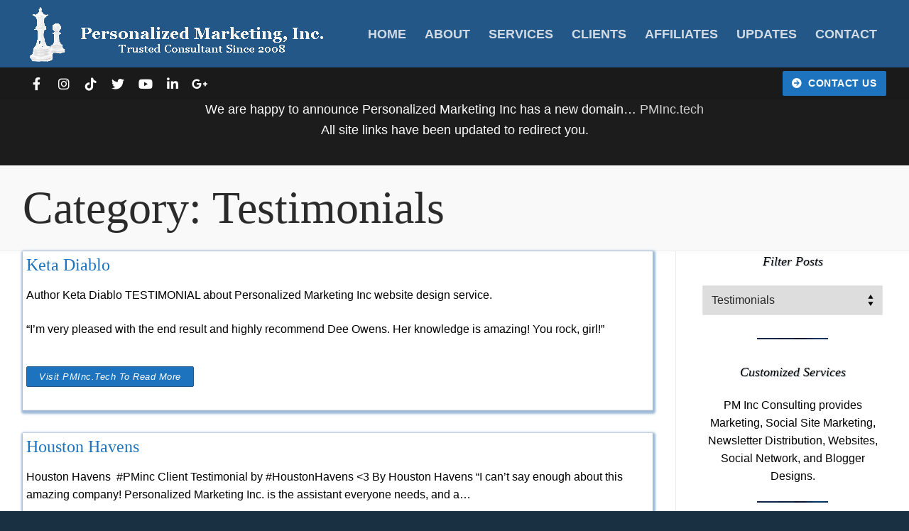

--- FILE ---
content_type: text/html; charset=UTF-8
request_url: https://personalizedmarketing.info/category/testimonials/
body_size: 13081
content:
<!doctype html>
<html lang="en-US">
<head>
	<meta charset="UTF-8">
	<meta name="viewport" content="width=device-width, initial-scale=1, maximum-scale=10.0, user-scalable=yes">
	<link rel="profile" href="http://gmpg.org/xfn/11">
	<title>Testimonials &#8211; Personalized Marketing Inc</title>
<meta name='robots' content='max-image-preview:large' />
<link rel="alternate" type="application/rss+xml" title="Personalized Marketing Inc &raquo; Feed" href="https://personalizedmarketing.info/feed/" />
<link rel="alternate" type="application/rss+xml" title="Personalized Marketing Inc &raquo; Comments Feed" href="https://personalizedmarketing.info/comments/feed/" />
<link rel="alternate" type="application/rss+xml" title="Personalized Marketing Inc &raquo; Testimonials Category Feed" href="https://personalizedmarketing.info/category/testimonials/feed/" />
<style id='wp-img-auto-sizes-contain-inline-css' type='text/css'>
img:is([sizes=auto i],[sizes^="auto," i]){contain-intrinsic-size:3000px 1500px}
/*# sourceURL=wp-img-auto-sizes-contain-inline-css */
</style>
<link rel='stylesheet' id='pt-cv-public-style-css' href='https://personalizedmarketing.info/wp-content/plugins/content-views-query-and-display-post-page/public/assets/css/cv.css?ver=4.2.1' type='text/css' media='all' />
<style id='wp-emoji-styles-inline-css' type='text/css'>

	img.wp-smiley, img.emoji {
		display: inline !important;
		border: none !important;
		box-shadow: none !important;
		height: 1em !important;
		width: 1em !important;
		margin: 0 0.07em !important;
		vertical-align: -0.1em !important;
		background: none !important;
		padding: 0 !important;
	}
/*# sourceURL=wp-emoji-styles-inline-css */
</style>
<link rel='stylesheet' id='sow-image-grid-default-8bf08a9600e8-css' href='https://personalizedmarketing.info/wp-content/uploads/siteorigin-widgets/sow-image-grid-default-8bf08a9600e8.css?ver=6.9' type='text/css' media='all' />
<link rel='stylesheet' id='font-awesome-v6-css' href='https://personalizedmarketing.info/wp-content/themes/customify/assets/fonts/fontawesome-v6/css/all.min.css?ver=5.0.0' type='text/css' media='all' />
<link rel='stylesheet' id='font-awesome-4-shim-css' href='https://personalizedmarketing.info/wp-content/themes/customify/assets/fonts/fontawesome-v6/css/v4-shims.min.css?ver=5.0.0' type='text/css' media='all' />
<link rel='stylesheet' id='customify-style-css' href='https://personalizedmarketing.info/wp-content/themes/customify/style.min.css?ver=0.4.8' type='text/css' media='all' />
<style id='customify-style-inline-css' type='text/css'>
.customify-container, .layout-contained, .site-framed .site, .site-boxed .site { max-width: 1500px; } .main-layout-content .entry-content > .alignwide { width: calc( 1500px - 4em ); max-width: 100vw;  }#blog-posts .entry-inner  {border-top-left-radius: 1px;border-top-right-radius: 1px;border-bottom-right-radius: 1px;border-bottom-left-radius: 1px;box-shadow: 1px 2px 3px 3px rgba(23,86,158,0.41) ;;} #blog-posts .entry-readmore a {font-style: oblique;font-weight: normal;text-transform: capitalize;}#blog-posts .entry-readmore a  {color: #ffffff; text-decoration-color: #ffffff;background-color: #1e73be;} .header-top .header--row-inner,body:not(.fl-builder-edit) .button,body:not(.fl-builder-edit) button:not(.menu-mobile-toggle, .components-button, .customize-partial-edit-shortcut-button),body:not(.fl-builder-edit) input[type="button"]:not(.ed_button),button.button,input[type="button"]:not(.ed_button, .components-button, .customize-partial-edit-shortcut-button),input[type="reset"]:not(.components-button, .customize-partial-edit-shortcut-button),input[type="submit"]:not(.components-button, .customize-partial-edit-shortcut-button),.pagination .nav-links > *:hover,.pagination .nav-links span,.nav-menu-desktop.style-full-height .primary-menu-ul > li.current-menu-item > a,.nav-menu-desktop.style-full-height .primary-menu-ul > li.current-menu-ancestor > a,.nav-menu-desktop.style-full-height .primary-menu-ul > li > a:hover,.posts-layout .readmore-button:hover{    background-color: #235787;}.posts-layout .readmore-button {color: #235787;}.pagination .nav-links > *:hover,.pagination .nav-links span,.entry-single .tags-links a:hover,.entry-single .cat-links a:hover,.posts-layout .readmore-button,.posts-layout .readmore-button:hover{    border-color: #235787;}.customify-builder-btn{    background-color: #1e73be;}body{    color: #000000;}abbr, acronym {    border-bottom-color: #000000;}a                {                    color: #1e4b75;}a:hover,a:focus,.link-meta:hover, .link-meta a:hover{    color: #111111;}h2 + h3,.comments-area h2 + .comments-title,.h2 + h3,.comments-area .h2 + .comments-title,.page-breadcrumb {    border-top-color: #eaecee;}blockquote,.site-content .widget-area .menu li.current-menu-item > a:before{    border-left-color: #eaecee;}@media screen and (min-width: 64em) {    .comment-list .children li.comment {        border-left-color: #eaecee;    }    .comment-list .children li.comment:after {        background-color: #eaecee;    }}.page-titlebar, .page-breadcrumb,.posts-layout .entry-inner {    border-bottom-color: #eaecee;}.header-search-form .search-field,.entry-content .page-links a,.header-search-modal,.pagination .nav-links > *,.entry-footer .tags-links a, .entry-footer .cat-links a,.search .content-area article,.site-content .widget-area .menu li.current-menu-item > a,.posts-layout .entry-inner,.post-navigation .nav-links,article.comment .comment-meta,.widget-area .widget_pages li a, .widget-area .widget_categories li a, .widget-area .widget_archive li a, .widget-area .widget_meta li a, .widget-area .widget_nav_menu li a, .widget-area .widget_product_categories li a, .widget-area .widget_recent_entries li a, .widget-area .widget_rss li a,.widget-area .widget_recent_comments li{    border-color: #eaecee;}.header-search-modal::before {    border-top-color: #eaecee;    border-left-color: #eaecee;}@media screen and (min-width: 48em) {    .content-sidebar.sidebar_vertical_border .content-area {        border-right-color: #eaecee;    }    .sidebar-content.sidebar_vertical_border .content-area {        border-left-color: #eaecee;    }    .sidebar-sidebar-content.sidebar_vertical_border .sidebar-primary {        border-right-color: #eaecee;    }    .sidebar-sidebar-content.sidebar_vertical_border .sidebar-secondary {        border-right-color: #eaecee;    }    .content-sidebar-sidebar.sidebar_vertical_border .sidebar-primary {        border-left-color: #eaecee;    }    .content-sidebar-sidebar.sidebar_vertical_border .sidebar-secondary {        border-left-color: #eaecee;    }    .sidebar-content-sidebar.sidebar_vertical_border .content-area {        border-left-color: #eaecee;        border-right-color: #eaecee;    }    .sidebar-content-sidebar.sidebar_vertical_border .content-area {        border-left-color: #eaecee;        border-right-color: #eaecee;    }}article.comment .comment-post-author {background: #0600b7;}.pagination .nav-links > *,.link-meta,.link-meta a,.color-meta,.entry-single .tags-links:before,.entry-single .cats-links:before{    color: #0600b7;}h1, h2, h3, h4, h5, h6 { color: #1e73be;}.site-content .widget-title { color: #444444;}#page-cover {background-image: url("https://personalizedmarketing.info/wp-content/themes/customify/assets/images/default-cover.jpg");}.header--row:not(.header--transparent).header-bottom .header--row-inner  {background-color: #1c1c1c;} .sub-menu .li-duplicator {display:none !important;}.builder-header-html-item.item--html p, .builder-header-html-item.item--html {font-style: normal;text-decoration: none;text-transform: none;font-size: 18px;}.header-search_icon-item .header-search-modal  {border-style: solid;} .header-search_icon-item .search-field  {border-style: solid;} .dark-mode .header-search_box-item .search-form-fields, .header-search_box-item .search-form-fields  {border-style: solid;} .builder-item--primary-menu .nav-menu-desktop .primary-menu-ul > li > a,.builder-item-sidebar .primary-menu-sidebar .primary-menu-ul > li > a {font-style: normal;font-weight: bold;text-transform: uppercase;font-size: 18px;}#cb-row--footer-main .footer--row-inner {background-color: #292f33}.footer-social-icons.customify-builder-social-icons.color-custom li a {background-color: #1e4b75;}.footer-social-icons.customify-builder-social-icons.color-custom li a {color: #ffffff;}.footer-social-icons.customify-builder-social-icons li a {border-style: none;}body  {background-color: #193042;} .site-content .content-area  {background-color: #FFFFFF;} /* CSS for desktop */#blog-posts .entry-inner  {margin-top: 0px;margin-right: 0px;margin-bottom: 0px;margin-left: 0px;padding-top: 5px;padding-right: 20px;padding-left: 5px;} #page-cover .page-cover-inner {min-height: 300px;}.header--row.header-top .customify-grid, .header--row.header-top .style-full-height .primary-menu-ul > li > a {min-height: 83px;}.header--row.header-main .customify-grid, .header--row.header-main .style-full-height .primary-menu-ul > li > a {min-height: 45px;}.header--row.header-bottom .customify-grid, .header--row.header-bottom .style-full-height .primary-menu-ul > li > a {min-height: 50px;}.header--row .builder-item--html, .builder-item.builder-item--group .item--inner.builder-item--html {margin-top: 0px;margin-right: 0px;margin-bottom: 10px;margin-left: 0px;}.header--row .builder-first--nav-icon {text-align: right;}.header-search_icon-item svg {height: 28px; width: 28px;}.header-search_icon-item .search-icon {padding: 15px;}.header-search_icon-item .search-submit {margin-left: -40px;}.header-search_box-item .search-submit{margin-left: -40px;} .header-search_box-item .woo_bootster_search .search-submit{margin-left: -40px;} .header-search_box-item .header-search-form button.search-submit{margin-left:-40px;}.header--row .builder-first--primary-menu {text-align: right;}.header-social-icons.customify-builder-social-icons li a { font-size: 18px; }.header-social-icons.customify-builder-social-icons li a {padding: 0.4em;}.header-social-icons.customify-builder-social-icons li {margin-left: 3px; margin-right: 3px;}.footer--row .builder-item--footer-4, .builder-item.builder-item--group .item--inner.builder-item--footer-4 {margin-top: 0px;margin-right: 0px;margin-bottom: 0px;margin-left: 0px;}.footer-social-icons.customify-builder-social-icons li a { font-size: 26px; }.footer-social-icons.customify-builder-social-icons li a {padding: 0.1em;}.footer-social-icons.customify-builder-social-icons li {margin-left: 8px; margin-right: 8px;}.footer--row .builder-item--footer-social-icons, .builder-item.builder-item--group .item--inner.builder-item--footer-social-icons {margin-top: 0px;margin-right: 0px;margin-bottom: 0px;margin-left: 0px;}/* CSS for tablet */@media screen and (max-width: 1024px) { #page-cover .page-cover-inner {min-height: 250px;}.header--row .builder-first--nav-icon {text-align: right;}.header-search_icon-item .search-submit {margin-left: -40px;}.header-search_box-item .search-submit{margin-left: -40px;} .header-search_box-item .woo_bootster_search .search-submit{margin-left: -40px;} .header-search_box-item .header-search-form button.search-submit{margin-left:-40px;} }/* CSS for mobile */@media screen and (max-width: 568px) { #page-cover .page-cover-inner {min-height: 200px;}.header--row.header-top .customify-grid, .header--row.header-top .style-full-height .primary-menu-ul > li > a {min-height: 33px;}.header--row .builder-first--nav-icon {text-align: right;}.header-search_icon-item .search-submit {margin-left: -40px;}.header-search_box-item .search-submit{margin-left: -40px;} .header-search_box-item .woo_bootster_search .search-submit{margin-left: -40px;} .header-search_box-item .header-search-form button.search-submit{margin-left:-40px;} }
/*# sourceURL=customify-style-inline-css */
</style>
<link rel='stylesheet' id='wpr-text-animations-css-css' href='https://personalizedmarketing.info/wp-content/plugins/royal-elementor-addons/assets/css/lib/animations/text-animations.min.css?ver=1.7.1041' type='text/css' media='all' />
<link rel='stylesheet' id='wpr-addons-css-css' href='https://personalizedmarketing.info/wp-content/plugins/royal-elementor-addons/assets/css/frontend.min.css?ver=1.7.1041' type='text/css' media='all' />
<link rel='stylesheet' id='font-awesome-5-all-css' href='https://personalizedmarketing.info/wp-content/plugins/elementor/assets/lib/font-awesome/css/all.min.css?ver=1.7.1041' type='text/css' media='all' />
<!--n2css--><!--n2js--><script type="text/javascript" src="https://personalizedmarketing.info/wp-includes/js/tinymce/tinymce.min.js?ver=49110-20250317" id="wp-tinymce-root-js"></script>
<script type="text/javascript" src="https://personalizedmarketing.info/wp-includes/js/tinymce/plugins/compat3x/plugin.min.js?ver=49110-20250317" id="wp-tinymce-js"></script>
<script type="text/javascript" data-cfasync="false" src="https://personalizedmarketing.info/wp-includes/js/jquery/jquery.min.js?ver=3.7.1" id="jquery-core-js"></script>
<script type="text/javascript" data-cfasync="false" src="https://personalizedmarketing.info/wp-includes/js/jquery/jquery-migrate.min.js?ver=3.4.1" id="jquery-migrate-js"></script>
<link rel="https://api.w.org/" href="https://personalizedmarketing.info/wp-json/" /><link rel="alternate" title="JSON" type="application/json" href="https://personalizedmarketing.info/wp-json/wp/v2/categories/19" /><link rel="EditURI" type="application/rsd+xml" title="RSD" href="https://personalizedmarketing.info/xmlrpc.php?rsd" />
<meta name="generator" content="WordPress 6.9" />
<meta name="generator" content="Elementor 3.33.4; features: additional_custom_breakpoints; settings: css_print_method-external, google_font-enabled, font_display-swap">
			<style>
				.e-con.e-parent:nth-of-type(n+4):not(.e-lazyloaded):not(.e-no-lazyload),
				.e-con.e-parent:nth-of-type(n+4):not(.e-lazyloaded):not(.e-no-lazyload) * {
					background-image: none !important;
				}
				@media screen and (max-height: 1024px) {
					.e-con.e-parent:nth-of-type(n+3):not(.e-lazyloaded):not(.e-no-lazyload),
					.e-con.e-parent:nth-of-type(n+3):not(.e-lazyloaded):not(.e-no-lazyload) * {
						background-image: none !important;
					}
				}
				@media screen and (max-height: 640px) {
					.e-con.e-parent:nth-of-type(n+2):not(.e-lazyloaded):not(.e-no-lazyload),
					.e-con.e-parent:nth-of-type(n+2):not(.e-lazyloaded):not(.e-no-lazyload) * {
						background-image: none !important;
					}
				}
			</style>
			<link rel="icon" href="https://personalizedmarketing.info/wp-content/uploads/2018/07/cropped-FB-Logo-105x103.png" sizes="32x32" />
<link rel="icon" href="https://personalizedmarketing.info/wp-content/uploads/2018/07/cropped-FB-Logo.png" sizes="192x192" />
<link rel="apple-touch-icon" href="https://personalizedmarketing.info/wp-content/uploads/2018/07/cropped-FB-Logo.png" />
<meta name="msapplication-TileImage" content="https://personalizedmarketing.info/wp-content/uploads/2018/07/cropped-FB-Logo.png" />
		<style type="text/css" id="wp-custom-css">
			.site-content .widget-title {
  color: #000;
  font-style: oblique;
}
.widget-title {
  font-size: 1.1em;
  text-transform: Capitalize;
  font-weight: 500;
  color: 0B253C;
  margin-bottom: 20px; 
	text-shadow: .06em .06em rgb(112,128,144, 0.5);
	align-content: center;
} 

.page-titlebar, .page-breadcrumb, .posts-layout .entry-inner {
    border-bottom-color: #eaecee;
height:	2%; 
} 

.widget-area .widget {

  padding-left: 5px;
	 padding-right: 5px;
  text-align: center;
} 
#main, #sidebar-primary, #sidebar-secondary { padding-top: 0px; padding-bottom: 0px; } 

.elementor-kit-8343 h1 {
  font-size: 64px;
  font-family: Ledger;
}
h1, h2, h3, h4, h5, h6 {
  font-family: Ledger;
} 

		</style>
		<style id="wpr_lightbox_styles">
				.lg-backdrop {
					background-color: rgba(0,0,0,0.6) !important;
				}
				.lg-toolbar,
				.lg-dropdown {
					background-color: rgba(0,0,0,0.8) !important;
				}
				.lg-dropdown:after {
					border-bottom-color: rgba(0,0,0,0.8) !important;
				}
				.lg-sub-html {
					background-color: rgba(0,0,0,0.8) !important;
				}
				.lg-thumb-outer,
				.lg-progress-bar {
					background-color: #444444 !important;
				}
				.lg-progress {
					background-color: #a90707 !important;
				}
				.lg-icon {
					color: #efefef !important;
					font-size: 20px !important;
				}
				.lg-icon.lg-toogle-thumb {
					font-size: 24px !important;
				}
				.lg-icon:hover,
				.lg-dropdown-text:hover {
					color: #ffffff !important;
				}
				.lg-sub-html,
				.lg-dropdown-text {
					color: #efefef !important;
					font-size: 14px !important;
				}
				#lg-counter {
					color: #efefef !important;
					font-size: 14px !important;
				}
				.lg-prev,
				.lg-next {
					font-size: 35px !important;
				}

				/* Defaults */
				.lg-icon {
				background-color: transparent !important;
				}

				#lg-counter {
				opacity: 0.9;
				}

				.lg-thumb-outer {
				padding: 0 10px;
				}

				.lg-thumb-item {
				border-radius: 0 !important;
				border: none !important;
				opacity: 0.5;
				}

				.lg-thumb-item.active {
					opacity: 1;
				}
	         </style></head>

<body class="archive category category-testimonials category-19 wp-custom-logo wp-theme-customify hfeed content-sidebar main-layout-content-sidebar sidebar_vertical_border site-full-width menu_sidebar_slide_left elementor-default elementor-kit-8343">
<div id="page" class="site box-shadow">
	<a class="skip-link screen-reader-text" href="#site-content">Skip to content</a>
	<a class="close is-size-medium  close-panel close-sidebar-panel" href="#">
        <span class="hamburger hamburger--squeeze is-active">
            <span class="hamburger-box">
              <span class="hamburger-inner"><span class="screen-reader-text">Menu</span></span>
            </span>
        </span>
        <span class="screen-reader-text">Close</span>
        </a><header id="masthead" class="site-header header-v2"><div id="masthead-inner" class="site-header-inner">							<div  class="header-top header--row layout-full-contained"  id="cb-row--header-top"  data-row-id="top"  data-show-on="desktop mobile">
								<div class="header--row-inner header-top-inner dark-mode">
									<div class="customify-container">
										<div class="customify-grid  cb-row--desktop hide-on-mobile hide-on-tablet customify-grid-middle"><div class="row-v2 row-v2-top no-center"><div class="col-v2 col-v2-left"><div class="item--inner builder-item--logo" data-section="title_tagline" data-item-id="logo" >		<div class="site-branding logo-left">
						<a href="https://personalizedmarketing.info/" class="logo-link" rel="home" itemprop="url">
				<img class="site-img-logo" src="https://personalizedmarketing.info/wp-content/uploads/PMILogonoback-white-1.png" alt="Personalized Marketing Inc">
							</a>
					</div><!-- .site-branding -->
		</div></div><div class="col-v2 col-v2-right"><div class="item--inner builder-item--primary-menu has_menu" data-section="header_menu_primary" data-item-id="primary-menu" ><nav  id="site-navigation-top-desktop" class="site-navigation primary-menu primary-menu-top nav-menu-desktop primary-menu-desktop style-plain"><ul id="menu-pminc-tech" class="primary-menu-ul menu nav-menu"><li id="menu-item--top-desktop-10033" class="menu-item menu-item-type-custom menu-item-object-custom menu-item-10033"><a href="http://pminc.tech"><span class="link-before">Home</span></a></li>
<li id="menu-item--top-desktop-10034" class="menu-item menu-item-type-custom menu-item-object-custom menu-item-10034"><a href="https://www.pminc.tech/about/"><span class="link-before">About</span></a></li>
<li id="menu-item--top-desktop-10035" class="menu-item menu-item-type-custom menu-item-object-custom menu-item-10035"><a href="https://www.pminc.tech/services/"><span class="link-before">Services</span></a></li>
<li id="menu-item--top-desktop-10036" class="menu-item menu-item-type-custom menu-item-object-custom menu-item-10036"><a href="https://www.pminc.tech/clients/"><span class="link-before">Clients</span></a></li>
<li id="menu-item--top-desktop-10037" class="menu-item menu-item-type-custom menu-item-object-custom menu-item-10037"><a href="https://www.pminc.tech/affiliates/"><span class="link-before">Affiliates</span></a></li>
<li id="menu-item--top-desktop-10038" class="menu-item menu-item-type-custom menu-item-object-custom menu-item-10038"><a href="https://www.pminc.tech/blog/"><span class="link-before">Updates</span></a></li>
<li id="menu-item--top-desktop-10039" class="menu-item menu-item-type-custom menu-item-object-custom menu-item-10039"><a href="https://www.pminc.tech/contact/"><span class="link-before">Contact</span></a></li>
</ul></nav></div></div></div></div><div class="cb-row--mobile hide-on-desktop customify-grid customify-grid-middle"><div class="row-v2 row-v2-top no-center"><div class="col-v2 col-v2-left"><div class="item--inner builder-item--logo" data-section="title_tagline" data-item-id="logo" >		<div class="site-branding logo-left">
						<a href="https://personalizedmarketing.info/" class="logo-link" rel="home" itemprop="url">
				<img class="site-img-logo" src="https://personalizedmarketing.info/wp-content/uploads/PMILogonoback-white-1.png" alt="Personalized Marketing Inc">
							</a>
					</div><!-- .site-branding -->
		</div></div><div class="col-v2 col-v2-right"><div class="item--inner builder-item--nav-icon" data-section="header_menu_icon" data-item-id="nav-icon" >		<button type="button" class="menu-mobile-toggle item-button is-size-desktop-medium is-size-tablet-medium is-size-mobile-medium"  aria-label="nav icon">
			<span class="hamburger hamburger--squeeze">
				<span class="hamburger-box">
					<span class="hamburger-inner"></span>
				</span>
			</span>
			<span class="nav-icon--label hide-on-tablet hide-on-mobile">Menu</span></button>
		</div></div></div></div>									</div>
								</div>
							</div>
														<div  class="header-main header--row layout-full-contained"  id="cb-row--header-main"  data-row-id="main"  data-show-on="desktop mobile">
								<div class="header--row-inner header-main-inner dark-mode">
									<div class="customify-container">
										<div class="customify-grid  cb-row--desktop hide-on-mobile hide-on-tablet customify-grid-middle"><div class="row-v2 row-v2-main no-center"><div class="col-v2 col-v2-left"><div class="item--inner builder-item--social-icons" data-section="header_social_icons" data-item-id="social-icons" ><ul class="header-social-icons customify-builder-social-icons color-default"><li><a class="social-fa-brands-iconcebook-f shape-none" rel="nofollow noopener" target="_blank" href="https://www.facebook.com/Personalized.Marketing.Inc" aria-label="Facebook"><i class="social-icon fa-brands fa-facebook-f" title="Facebook"></i></a></li><li><a class="social-fa-brands-fa-instagram shape-none" rel="nofollow noopener" target="_blank" href="https://www.instagram.com/dee.pminc/" aria-label="Instagram"><i class="social-icon fa-brands fa-instagram" title="Instagram"></i></a></li><li><a class="social-fa-brands-fa-tiktok shape-none" rel="nofollow noopener" target="_blank" href="https://www.tiktok.com/@dee.pminc" aria-label="TikTok"><i class="social-icon fa-brands fa-tiktok" title="TikTok"></i></a></li><li><a class="social-fa-brands-fa-twitter shape-none" rel="nofollow noopener" target="_blank" href="https://twitter.com/pmnp" aria-label="Twitter"><i class="social-icon fa-brands fa-twitter" title="Twitter"></i></a></li><li><a class="social-fa-brands-fa-youtube shape-none" rel="nofollow noopener" target="_blank" href="https://www.youtube.com/@pminc" aria-label="Youtube"><i class="social-icon fa-brands fa-youtube" title="Youtube"></i></a></li><li><a class="social-fa-brands-fa-linkedin-in shape-none" rel="nofollow noopener" target="_blank" href="https://www.linkedin.com/in/deeowens/" aria-label="LinkedIn"><i class="social-icon fa-brands fa-linkedin-in" title="LinkedIn"></i></a></li><li><a class="social-fa-brands-fa-google-plus-g shape-none" rel="nofollow noopener" target="_blank" href="https://g.co/kgs/BSyPhj" aria-label="Google"><i class="social-icon fa-brands fa-google-plus-g" title="Google"></i></a></li></ul></div></div><div class="col-v2 col-v2-right"><div class="item--inner builder-item--button" data-section="header_button" data-item-id="button" ><a href="https://pminc.tech/specials/" class="item--button customify-btn customify-builder-btn is-icon-before"><i class="fa-solid fa-circle-arrow-right"></i> Contact Us</a></div></div></div></div><div class="cb-row--mobile hide-on-desktop customify-grid customify-grid-middle"><div class="row-v2 row-v2-main no-left no-right"><div class="col-v2 col-v2-left"></div><div class="col-v2 col-v2-center"><div class="item--inner builder-item--html" data-section="header_html" data-item-id="html" ><div class="builder-header-html-item item--html"><div style="text-align:center">
<p> We are happy to announce Personalized Marketing Inc has a new domain… <a href="https://www.pminc.tech/">PMInc.tech</a><br />
All site links have been updated to redirect you.</p>
</p></div>
</div></div></div><div class="col-v2 col-v2-right"></div></div></div>									</div>
								</div>
							</div>
														<div  class="header-bottom header--row layout-full-contained"  id="cb-row--header-bottom"  data-row-id="bottom"  data-show-on="desktop">
								<div class="header--row-inner header-bottom-inner dark-mode">
									<div class="customify-container">
										<div class="customify-grid  cb-row--desktop hide-on-mobile hide-on-tablet customify-grid-middle"><div class="row-v2 row-v2-bottom no-left no-right"><div class="col-v2 col-v2-left"></div><div class="col-v2 col-v2-center"><div class="item--inner builder-item--html" data-section="header_html" data-item-id="html" ><div class="builder-header-html-item item--html"><div style="text-align:center">
<p> We are happy to announce Personalized Marketing Inc has a new domain… <a href="https://www.pminc.tech/">PMInc.tech</a><br />
All site links have been updated to redirect you.</p>
</p></div>
</div></div></div><div class="col-v2 col-v2-right"></div></div></div>									</div>
								</div>
							</div>
							<div id="header-menu-sidebar" class="header-menu-sidebar menu-sidebar-panel dark-mode"><div id="header-menu-sidebar-bg" class="header-menu-sidebar-bg"><div id="header-menu-sidebar-inner" class="header-menu-sidebar-inner"><div class="builder-item-sidebar mobile-item--search_box"><div class="item--inner" data-item-id="search_box" data-section="search_box"><div class="header-search_box-item item--search_box">		<form role="search" class="header-search-form " action="https://personalizedmarketing.info/">
			<div class="search-form-fields">
				<span class="screen-reader-text">Search for:</span>
				
				<input type="search" class="search-field" placeholder="Search ..." value="" name="s" title="Search for:" />

							</div>
			<button type="submit" class="search-submit" aria-label="Submit Search">
				<svg aria-hidden="true" focusable="false" role="presentation" xmlns="http://www.w3.org/2000/svg" width="20" height="21" viewBox="0 0 20 21">
					<path fill="currentColor" fill-rule="evenodd" d="M12.514 14.906a8.264 8.264 0 0 1-4.322 1.21C3.668 16.116 0 12.513 0 8.07 0 3.626 3.668.023 8.192.023c4.525 0 8.193 3.603 8.193 8.047 0 2.033-.769 3.89-2.035 5.307l4.999 5.552-1.775 1.597-5.06-5.62zm-4.322-.843c3.37 0 6.102-2.684 6.102-5.993 0-3.31-2.732-5.994-6.102-5.994S2.09 4.76 2.09 8.07c0 3.31 2.732 5.993 6.102 5.993z"></path>
				</svg>
			</button>
		</form>
		</div></div></div><div class="builder-item-sidebar mobile-item--primary-menu mobile-item--menu "><div class="item--inner" data-item-id="primary-menu" data-section="header_menu_primary"><nav  id="site-navigation-sidebar-mobile" class="site-navigation primary-menu primary-menu-sidebar nav-menu-mobile primary-menu-mobile style-plain"><ul id="menu-pminc-tech" class="primary-menu-ul menu nav-menu"><li id="menu-item--sidebar-mobile-10033" class="menu-item menu-item-type-custom menu-item-object-custom menu-item-10033"><a href="http://pminc.tech"><span class="link-before">Home</span></a></li>
<li id="menu-item--sidebar-mobile-10034" class="menu-item menu-item-type-custom menu-item-object-custom menu-item-10034"><a href="https://www.pminc.tech/about/"><span class="link-before">About</span></a></li>
<li id="menu-item--sidebar-mobile-10035" class="menu-item menu-item-type-custom menu-item-object-custom menu-item-10035"><a href="https://www.pminc.tech/services/"><span class="link-before">Services</span></a></li>
<li id="menu-item--sidebar-mobile-10036" class="menu-item menu-item-type-custom menu-item-object-custom menu-item-10036"><a href="https://www.pminc.tech/clients/"><span class="link-before">Clients</span></a></li>
<li id="menu-item--sidebar-mobile-10037" class="menu-item menu-item-type-custom menu-item-object-custom menu-item-10037"><a href="https://www.pminc.tech/affiliates/"><span class="link-before">Affiliates</span></a></li>
<li id="menu-item--sidebar-mobile-10038" class="menu-item menu-item-type-custom menu-item-object-custom menu-item-10038"><a href="https://www.pminc.tech/blog/"><span class="link-before">Updates</span></a></li>
<li id="menu-item--sidebar-mobile-10039" class="menu-item menu-item-type-custom menu-item-object-custom menu-item-10039"><a href="https://www.pminc.tech/contact/"><span class="link-before">Contact</span></a></li>
</ul></nav></div></div><div class="builder-item-sidebar mobile-item--button"><div class="item--inner" data-item-id="button" data-section="header_button"><a href="https://pminc.tech/specials/" class="item--button customify-btn customify-builder-btn is-icon-before"><i class="fa-solid fa-circle-arrow-right"></i> Contact Us</a></div></div></div></div></div></div></header>		<div id="page-titlebar" class="page-header--item page-titlebar ">
			<div class="page-titlebar-inner customify-container">
				<h1 class="titlebar-title h4">Category: <span>Testimonials</span></h1>			</div>
		</div>
			<div id="site-content" class="site-content">
		<div class="customify-container">
			<div class="customify-grid">
				<main id="main" class="content-area customify-col-9_sm-12">
					<div class="content-inner">
	<div id="blog-posts">		<div class="posts-layout-wrapper">
			<div class="posts-layout layout--blog_column" >
										<article class="entry odd post-7223 post type-post status-publish format-standard has-post-thumbnail hentry category-personalized-marketing-inc category-pminc category-testimonials tag-clients tag-personalized-marketing-inc tag-testimonials tag-website tag-wordpress-design">
			<div class="entry-inner">
				<div class="entry-article-part entry-article-header"><h2 class="entry-title entry--item"><a href="https://personalizedmarketing.info/keta-diablo/" title="Keta Diablo" rel="bookmark" class="plain_color">Keta Diablo</a></h2></div>				<div class="entry-content-data">
					<div class="entry-article-part entry-article-body"><div class="entry-excerpt entry--item"><p>Author Keta Diablo&nbsp;TESTIMONIAL about Personalized Marketing Inc website design service.&nbsp;</p>
<div>&#8220;I&#8217;m very pleased with the end result and highly recommend Dee Owens. Her knowledge is amazing! You rock, girl!&#8221;</div>
<div>&nbsp;</div>
</div></div><div class="entry-article-part entry-article-footer only-more">		<div class="entry-readmore entry--item">
			<a class="readmore-button" href="https://personalizedmarketing.info/keta-diablo/" title="">Visit PMInc.tech To Read More</a>
		</div><!-- .entry-content -->
		</div>				</div>
							</div>
		</article><!-- /.entry post -->
			<article class="entry even post-6183 post type-post status-publish format-standard has-post-thumbnail hentry category-testimonials tag-clients tag-testimonials">
			<div class="entry-inner">
				<div class="entry-article-part entry-article-header"><h2 class="entry-title entry--item"><a href="https://personalizedmarketing.info/houston-havens/" title="Houston Havens" rel="bookmark" class="plain_color">Houston Havens</a></h2></div>				<div class="entry-content-data">
					<div class="entry-article-part entry-article-body"><div class="entry-excerpt entry--item"><p>Houston Havens&nbsp; #PMinc&nbsp;Client Testimonial by&nbsp;#HoustonHavens&nbsp;&lt;3&nbsp;By Houston Havens &#8220;I can&#8217;t say enough about this amazing company! Personalized Marketing Inc. is the assistant everyone needs, and a&hellip;</p>
</div></div><div class="entry-article-part entry-article-footer only-more">		<div class="entry-readmore entry--item">
			<a class="readmore-button" href="https://personalizedmarketing.info/houston-havens/" title="">Visit PMInc.tech To Read More</a>
		</div><!-- .entry-content -->
		</div>				</div>
							</div>
		</article><!-- /.entry post -->
			<article class="entry odd post-3948 post type-post status-publish format-standard has-post-thumbnail hentry category-testimonials tag-clients tag-testimonials">
			<div class="entry-inner">
				<div class="entry-article-part entry-article-header"><h2 class="entry-title entry--item"><a href="https://personalizedmarketing.info/upwork/" title="UpWork" rel="bookmark" class="plain_color">UpWork</a></h2></div>				<div class="entry-content-data">
					<div class="entry-article-part entry-article-body"><div class="entry-excerpt entry--item"><p>UpWork &nbsp; UpWork Clients Listen to Audio &amp; Write Articles from Audio Excellent provider and a pleasure to work with. If anything becomes available, we will&hellip;</p>
</div></div><div class="entry-article-part entry-article-footer only-more">		<div class="entry-readmore entry--item">
			<a class="readmore-button" href="https://personalizedmarketing.info/upwork/" title="">Visit PMInc.tech To Read More</a>
		</div><!-- .entry-content -->
		</div>				</div>
							</div>
		</article><!-- /.entry post -->
			<article class="entry even post-3946 post type-post status-publish format-standard has-post-thumbnail hentry category-testimonials tag-clients tag-testimonials">
			<div class="entry-inner">
				<div class="entry-article-part entry-article-header"><h2 class="entry-title entry--item"><a href="https://personalizedmarketing.info/branchout-on-fb/" title="Branchout on FB" rel="bookmark" class="plain_color">Branchout on FB</a></h2></div>				<div class="entry-content-data">
					<div class="entry-article-part entry-article-body"><div class="entry-excerpt entry--item"><p>Branchout on FB &nbsp; “Dee is a talented multi-tasker who excels at guiding and mentoring!” From Jeannie Faulkner Barber on Jun 25, 2011 “Dee is&hellip;</p>
</div></div><div class="entry-article-part entry-article-footer only-more">		<div class="entry-readmore entry--item">
			<a class="readmore-button" href="https://personalizedmarketing.info/branchout-on-fb/" title="">Visit PMInc.tech To Read More</a>
		</div><!-- .entry-content -->
		</div>				</div>
							</div>
		</article><!-- /.entry post -->
			<article class="entry odd post-3943 post type-post status-publish format-standard has-post-thumbnail hentry category-testimonials tag-clients tag-testimonials">
			<div class="entry-inner">
				<div class="entry-article-part entry-article-header"><h2 class="entry-title entry--item"><a href="https://personalizedmarketing.info/linkedin/" title="LinkedIn" rel="bookmark" class="plain_color">LinkedIn</a></h2></div>				<div class="entry-content-data">
					<div class="entry-article-part entry-article-body"><div class="entry-excerpt entry--item"><p>LinkedIn &nbsp; “Dee is a highly creative person willing to go the extra mile for our clients and prospects….” https://www.linkedin.com/in/deeowens</p>
</div></div><div class="entry-article-part entry-article-footer only-more">		<div class="entry-readmore entry--item">
			<a class="readmore-button" href="https://personalizedmarketing.info/linkedin/" title="">Visit PMInc.tech To Read More</a>
		</div><!-- .entry-content -->
		</div>				</div>
							</div>
		</article><!-- /.entry post -->
			<article class="entry even post-3939 post type-post status-publish format-standard has-post-thumbnail hentry category-testimonials tag-clients tag-testimonials">
			<div class="entry-inner">
				<div class="entry-article-part entry-article-header"><h2 class="entry-title entry--item"><a href="https://personalizedmarketing.info/impact-fitness/" title="Impact Fitness" rel="bookmark" class="plain_color">Impact Fitness</a></h2></div>				<div class="entry-content-data">
					<div class="entry-article-part entry-article-body"><div class="entry-excerpt entry--item"><p>Impact Fitness Client Testimonial – Niall Traynor of Impact Fitness Inc &amp; Pickering Fit Body Boot Camp &amp; How Do I Get Great Legs? Had this to say: “Dee’s consistent service and&hellip;</p>
</div></div><div class="entry-article-part entry-article-footer only-more">		<div class="entry-readmore entry--item">
			<a class="readmore-button" href="https://personalizedmarketing.info/impact-fitness/" title="">Visit PMInc.tech To Read More</a>
		</div><!-- .entry-content -->
		</div>				</div>
							</div>
		</article><!-- /.entry post -->
				</div>
					</div>
</div></div><!-- #.content-inner -->
              			</main><!-- #main -->
			<aside id="sidebar-primary" class="sidebar-primary customify-col-3_sm-12">
	<div class="sidebar-primary-inner sidebar-inner widget-area">
		<section id="categories-2" class="widget widget_categories"><h4 class="widget-title">Filter Posts</h4><form action="https://personalizedmarketing.info" method="get"><label class="screen-reader-text" for="cat">Filter Posts</label><select  name='cat' id='cat' class='postform'>
	<option value='-1'>Select Category</option>
	<option class="level-0" value="173">Coffee Time Romance Newsletter</option>
	<option class="level-0" value="112">Events</option>
	<option class="level-1" value="65">&nbsp;&nbsp;&nbsp;Anniversary</option>
	<option class="level-2" value="136">&nbsp;&nbsp;&nbsp;&nbsp;&nbsp;&nbsp;#PMInc 11th Anniversary</option>
	<option class="level-3" value="137">&nbsp;&nbsp;&nbsp;&nbsp;&nbsp;&nbsp;&nbsp;&nbsp;&nbsp;CTR Staffers</option>
	<option class="level-0" value="1">Personalized Marketing Inc</option>
	<option class="level-1" value="47">&nbsp;&nbsp;&nbsp;Articles By Dee Carver</option>
	<option class="level-1" value="48">&nbsp;&nbsp;&nbsp;Personalized Marketing</option>
	<option class="level-2" value="134">&nbsp;&nbsp;&nbsp;&nbsp;&nbsp;&nbsp;Guest Author</option>
	<option class="level-2" value="127">&nbsp;&nbsp;&nbsp;&nbsp;&nbsp;&nbsp;Guest Blogger</option>
	<option class="level-1" value="45">&nbsp;&nbsp;&nbsp;Real Marketing for Organic Growth</option>
	<option class="level-1" value="53">&nbsp;&nbsp;&nbsp;Web Presence Series</option>
	<option class="level-1" value="98">&nbsp;&nbsp;&nbsp;Website Design</option>
	<option class="level-0" value="44">PM Inc</option>
	<option class="level-1" value="89">&nbsp;&nbsp;&nbsp;Consultants</option>
	<option class="level-2" value="122">&nbsp;&nbsp;&nbsp;&nbsp;&nbsp;&nbsp;Cindy W (PMInc Manager)</option>
	<option class="level-2" value="124">&nbsp;&nbsp;&nbsp;&nbsp;&nbsp;&nbsp;Dee Carver (PMInc Founder)</option>
	<option class="level-0" value="19" selected="selected">Testimonials</option>
</select>
</form><script type="text/javascript">
/* <![CDATA[ */

( ( dropdownId ) => {
	const dropdown = document.getElementById( dropdownId );
	function onSelectChange() {
		setTimeout( () => {
			if ( 'escape' === dropdown.dataset.lastkey ) {
				return;
			}
			if ( dropdown.value && parseInt( dropdown.value ) > 0 && dropdown instanceof HTMLSelectElement ) {
				dropdown.parentElement.submit();
			}
		}, 250 );
	}
	function onKeyUp( event ) {
		if ( 'Escape' === event.key ) {
			dropdown.dataset.lastkey = 'escape';
		} else {
			delete dropdown.dataset.lastkey;
		}
	}
	function onClick() {
		delete dropdown.dataset.lastkey;
	}
	dropdown.addEventListener( 'keyup', onKeyUp );
	dropdown.addEventListener( 'click', onClick );
	dropdown.addEventListener( 'change', onSelectChange );
})( "cat" );

//# sourceURL=WP_Widget_Categories%3A%3Awidget
/* ]]> */
</script>
</section><section id="sow-editor-19" class="widget widget_sow-editor"><div
			
			class="so-widget-sow-editor so-widget-sow-editor-base"
			
		>
<div class="siteorigin-widget-tinymce textwidget">
	<p><img decoding="async" class="aligncenter wp-image-9397 size-full" src="https://personalizedmarketing.info/wp-content/uploads/thin-blue-line-e1712261119266.png" alt="" width="100" height="2" /></p>
</div>
</div></section><section id="sow-editor-14" class="widget widget_sow-editor"><div
			
			class="so-widget-sow-editor so-widget-sow-editor-base"
			
		><h4 class="widget-title">Customized Services </h4>
<div class="siteorigin-widget-tinymce textwidget">
	<p style="text-align: center;">PM Inc Consulting provides Marketing, Social Site Marketing, Newsletter Distribution, Websites, Social Network, and Blogger Designs.</p>
<p><img decoding="async" class="aligncenter wp-image-9397 size-full" src="https://personalizedmarketing.info/wp-content/uploads/thin-blue-line-e1712261119266.png" alt="" width="100" height="2" /></p>
</div>
</div></section><section id="sow-editor-17" class="widget widget_sow-editor"><div
			
			class="so-widget-sow-editor so-widget-sow-editor-base"
			
		><h4 class="widget-title">Tips &amp; Tricks </h4>
<div class="siteorigin-widget-tinymce textwidget">
	<p><img decoding="async" class="aligncenter" src="https://campaign-image.com/zohocampaigns/12c8aa24e_ctrlogosml.png" width="227" height="83" /></p>
<p style="text-align: center;"><strong>Read #PMInc's Monthly Tips and Tricks in Coffee Time Romance Newsletter! </strong></p>
<p style="text-align: center;">Authors:<br />
<a href="https://zc.vg/sf/Wm0SH" target="_blank" rel="noopener">https://zc.vg/sf/Wm0SH</a><br />
Readers:<br />
<a href="https://zc.vg/sf/fGCjw" target="_blank" rel="noopener">https://zc.vg/sf/fGCjw</a></p>
<p><img decoding="async" class="aligncenter wp-image-9397 size-full" src="https://personalizedmarketing.info/wp-content/uploads/thin-blue-line-e1712261119266.png" alt="" width="100" height="2" /></p>
</div>
</div></section><section id="sow-editor-15" class="widget widget_sow-editor"><div
			
			class="so-widget-sow-editor so-widget-sow-editor-base"
			
		><h4 class="widget-title">Referral Program</h4>
<div class="siteorigin-widget-tinymce textwidget">
	<p><img decoding="async" class="alignnone size-full wp-image-7386 aligncenter" src="https://personalizedmarketing.info/wp-content/uploads/2018/12/PMInc-Referral-Program-Image.png" alt="" width="180" height="180" srcset="https://personalizedmarketing.info/wp-content/uploads/2018/12/PMInc-Referral-Program-Image.png 180w, https://personalizedmarketing.info/wp-content/uploads/2018/12/PMInc-Referral-Program-Image-150x150.png 150w, https://personalizedmarketing.info/wp-content/uploads/2018/12/PMInc-Referral-Program-Image-90x90.png 90w, https://personalizedmarketing.info/wp-content/uploads/2018/12/PMInc-Referral-Program-Image-64x64.png 64w" sizes="(max-width: 180px) 100vw, 180px" /></p>
<p><img decoding="async" class="aligncenter wp-image-9397 size-full" src="https://personalizedmarketing.info/wp-content/uploads/thin-blue-line-e1712261119266.png" alt="" width="100" height="2" /></p>
</div>
</div></section>	</div>
</aside><!-- #sidebar-primary -->
		</div><!-- #.customify-grid -->
	</div><!-- #.customify-container -->
</div><!-- #content -->
<footer class="site-footer" id="site-footer">							<div  class="footer-main footer--row layout-full-contained"  id="cb-row--footer-main"  data-row-id="main"  data-show-on="desktop">
								<div class="footer--row-inner footer-main-inner dark-mode">
									<div class="customify-container">
										<div class="customify-grid  customify-grid-top"><div class="customify-col-4_md-4_sm-6_xs-12 builder-item builder-first--footer-1" data-push-left="_sm-0"><div class="item--inner builder-item--footer-1" data-section="sidebar-widgets-footer-1" data-item-id="footer-1" ><div class="widget-area"><section id="text-8" class="widget widget_text">			<div class="textwidget"><p><em><strong>Contact</strong></em></p>
<p class="u-align-left u-text u-text-2">Mon &#8211; Fri 9 AM &#8211; 6 PM (EST)</p>
<p>Phone: 314-827-6586<br />
Contact@PMInc.tech</p>
</div>
		</section></div></div></div><div class="customify-col-4_md-4_sm-6_xs-12 builder-item builder-first--footer-3" data-push-left="_sm-0"><div class="item--inner builder-item--footer-3" data-section="sidebar-widgets-footer-3" data-item-id="footer-3" ><div class="widget-area"><section id="text-10" class="widget widget_text">			<div class="textwidget"><p><strong>Connect</strong></p>
</div>
		</section><section id="sow-image-grid-2" class="widget widget_sow-image-grid"><div
			
			class="so-widget-sow-image-grid so-widget-sow-image-grid-default-8bf08a9600e8"
			
		>	<div
		class="sow-image-grid-wrapper"
					>
					<div class="sow-image-grid-image">
													<a href="https://www.facebook.com/Personalized.Marketing.Inc"
																		target="_blank" 																								rel="noopener noreferrer" 											>
								<img width="40" height="40" src="https://personalizedmarketing.info/wp-content/uploads/FB.png" class="sow-image-grid-image_html" alt="PMInc Facebook &quot;" title="PMInc Facebook " decoding="async" />									</a>
											</div>
					<div class="sow-image-grid-image">
													<a href="https://www.instagram.com/dee.pminc/"
																		target="_blank" 																								rel="noopener noreferrer" 											>
								<img width="40" height="40" src="https://personalizedmarketing.info/wp-content/uploads/Instagram.png" class="sow-image-grid-image_html" alt="PM Inc Instagram&quot;" title="PM Inc Instagram" decoding="async" />									</a>
											</div>
					<div class="sow-image-grid-image">
													<a href="https://www.linkedin.com/in/deeowens/"
																		target="_blank" 																								rel="noopener noreferrer" 											>
								<img width="40" height="40" src="https://personalizedmarketing.info/wp-content/uploads/LinkedIn.png" class="sow-image-grid-image_html" alt="PM Inc LinkedIn &quot;" title="PM Inc LinkedIn" decoding="async" />									</a>
											</div>
					<div class="sow-image-grid-image">
													<a href="https://g.co/kgs/BSyPhj"
																		target="_blank" 																								rel="noopener noreferrer" 											>
								<img width="40" height="40" src="https://personalizedmarketing.info/wp-content/uploads/Google-1.png" class="sow-image-grid-image_html" alt="PM Inc Google Listing &quot;" title="PM Inc Google Listing " decoding="async" />									</a>
											</div>
					<div class="sow-image-grid-image">
													<a href="https://www.youtube.com/@pminc"
																		target="_blank" 																								rel="noopener noreferrer" 											>
								<img width="40" height="40" src="https://personalizedmarketing.info/wp-content/uploads/YouTube.png" class="sow-image-grid-image_html" alt="PM Inc YouTube &quot;" title="PM Inc YouTube " decoding="async" />									</a>
											</div>
					<div class="sow-image-grid-image">
													<a href="https://www.tiktok.com/@dee.pminc"
																		target="_blank" 																								rel="noopener noreferrer" 											>
								<img width="40" height="40" src="https://personalizedmarketing.info/wp-content/uploads/TikTok.png" class="sow-image-grid-image_html" alt="PM Inc TikTok &quot;" title="PM Inc TikTok " decoding="async" />									</a>
											</div>
					<div class="sow-image-grid-image">
													<a href="https://twitter.com/pmnp"
																		target="_blank" 																								rel="noopener noreferrer" 											>
								<img width="40" height="40" src="https://personalizedmarketing.info/wp-content/uploads/Twitter.png" class="sow-image-grid-image_html" alt="PM Inc Twitter (X.com)&quot;" title="PM Inc Twitter (X.com)" decoding="async" />									</a>
											</div>
			</div>
</div></section><section id="text-22" class="widget widget_text">			<div class="textwidget"><p><meta name="title" content="Personalized Marketing Inc #PMInc "> <meta name="description" content="#PMInc has provided customized client services for over 10 years. Social Media Marketing, SEO, Website Design, Email Campaigns and more. "> <meta name="keywords" content="Social Marketing, Website Support, Consulting SERVICES, Digital Marketing, Newsletter, Website Design, "> <meta name="robots" content="index, follow"><br />
<meta http-equiv="Content-Type" content="text/html; charset=utf-8"> <meta name="language" content="English"> <meta name="revisit-after" content="30 days"> <meta name="author" content="Dee C. &#038; Cindy W."> </p>
</div>
		</section></div></div></div><div class="customify-col-4_md-4_sm-6_xs-12 builder-item builder-first--footer-5" data-push-left="_sm-0"><div class="item--inner builder-item--footer-5" data-section="sidebar-widgets-footer-5" data-item-id="footer-5" ><div class="widget-area"><section id="text-19" class="widget widget_text">			<div class="textwidget"><p><strong>Menu</strong></p>
<p><a href="https://pminc.tech/about/" target="_blank" rel="noopener">About</a><br />
<a href="https://pminc.tech/services/" target="_blank" rel="noopener">Services</a><br />
<a href="https://pminc.tech/blog/" target="_blank" rel="noopener">Blog</a><br />
<a href="https://pminc.tech/contact/" target="_blank" rel="noopener">Contact Us</a></p>
</div>
		</section></div></div></div></div>									</div>
								</div>
							</div>
														<div  class="footer-bottom footer--row layout-full-contained"  id="cb-row--footer-bottom"  data-row-id="bottom"  data-show-on="desktop">
								<div class="footer--row-inner footer-bottom-inner dark-mode">
									<div class="customify-container">
										<div class="customify-grid  customify-grid-top"><div class="customify-col-6_md-6_sm-6_xs-12 builder-item builder-first--footer_copyright" data-push-left="_sm-0"><div class="item--inner builder-item--footer_copyright" data-section="footer_copyright" data-item-id="footer_copyright" ><div class="builder-footer-copyright-item footer-copyright"><p>Copyright © 2008 &#8211; 2026 ✞Personalized Marketing Inc &#8211; Developed By Dee &amp; Cindy   </p>
</div></div></div><div class="customify-col-6_md-6_sm-6_xs-12 builder-item builder-first--footer-4" data-push-left="_sm-0"><div class="item--inner builder-item--footer-4" data-section="sidebar-widgets-footer-4" data-item-id="footer-4" ><div class="widget-area"><section id="text-15" class="widget widget_text">			<div class="textwidget"><p style="text-align: right;"><a href="https://pminc.tech/pm-inc/policy-and-service-information/" rel="privacy-policy">Privacy Policy</a> | <a href="https://pminc.tech/pm-inc/policy-and-service-information/" rel="privacy-policy">Terms of Service</a></p>
</div>
		</section></div></div></div></div>									</div>
								</div>
							</div>
							</footer></div><!-- #page -->

<script type="speculationrules">
{"prefetch":[{"source":"document","where":{"and":[{"href_matches":"/*"},{"not":{"href_matches":["/wp-*.php","/wp-admin/*","/wp-content/uploads/*","/wp-content/*","/wp-content/plugins/*","/wp-content/themes/customify/*","/*\\?(.+)"]}},{"not":{"selector_matches":"a[rel~=\"nofollow\"]"}},{"not":{"selector_matches":".no-prefetch, .no-prefetch a"}}]},"eagerness":"conservative"}]}
</script>
			<script>
				const lazyloadRunObserver = () => {
					const lazyloadBackgrounds = document.querySelectorAll( `.e-con.e-parent:not(.e-lazyloaded)` );
					const lazyloadBackgroundObserver = new IntersectionObserver( ( entries ) => {
						entries.forEach( ( entry ) => {
							if ( entry.isIntersecting ) {
								let lazyloadBackground = entry.target;
								if( lazyloadBackground ) {
									lazyloadBackground.classList.add( 'e-lazyloaded' );
								}
								lazyloadBackgroundObserver.unobserve( entry.target );
							}
						});
					}, { rootMargin: '200px 0px 200px 0px' } );
					lazyloadBackgrounds.forEach( ( lazyloadBackground ) => {
						lazyloadBackgroundObserver.observe( lazyloadBackground );
					} );
				};
				const events = [
					'DOMContentLoaded',
					'elementor/lazyload/observe',
				];
				events.forEach( ( event ) => {
					document.addEventListener( event, lazyloadRunObserver );
				} );
			</script>
			<script type="text/javascript" id="pt-cv-content-views-script-js-extra">
/* <![CDATA[ */
var PT_CV_PUBLIC = {"_prefix":"pt-cv-","page_to_show":"5","_nonce":"599b19edad","is_admin":"","is_mobile":"","ajaxurl":"https://personalizedmarketing.info/wp-admin/admin-ajax.php","lang":"","loading_image_src":"[data-uri]"};
var PT_CV_PAGINATION = {"first":"\u00ab","prev":"\u2039","next":"\u203a","last":"\u00bb","goto_first":"Go to first page","goto_prev":"Go to previous page","goto_next":"Go to next page","goto_last":"Go to last page","current_page":"Current page is","goto_page":"Go to page"};
//# sourceURL=pt-cv-content-views-script-js-extra
/* ]]> */
</script>
<script type="text/javascript" src="https://personalizedmarketing.info/wp-content/plugins/content-views-query-and-display-post-page/public/assets/js/cv.js?ver=4.2.1" id="pt-cv-content-views-script-js"></script>
<script type="text/javascript" src="https://personalizedmarketing.info/wp-content/plugins/so-widgets-bundle/js/lib/imagesloaded.pkgd.min.js?ver=3.2.0" id="dessandro-imagesLoaded-js"></script>
<script type="text/javascript" src="https://personalizedmarketing.info/wp-content/plugins/so-widgets-bundle/widgets/image-grid/js/image-grid.min.js?ver=1.70.3" id="sow-image-grid-js"></script>
<script type="text/javascript" src="https://personalizedmarketing.info/wp-content/plugins/royal-elementor-addons/assets/js/lib/particles/particles.js?ver=3.0.6" id="wpr-particles-js"></script>
<script type="text/javascript" src="https://personalizedmarketing.info/wp-content/plugins/royal-elementor-addons/assets/js/lib/jarallax/jarallax.min.js?ver=1.12.7" id="wpr-jarallax-js"></script>
<script type="text/javascript" src="https://personalizedmarketing.info/wp-content/plugins/royal-elementor-addons/assets/js/lib/parallax/parallax.min.js?ver=1.0" id="wpr-parallax-hover-js"></script>
<script type="text/javascript" id="customify-themejs-js-extra">
/* <![CDATA[ */
var Customify_JS = {"is_rtl":"","css_media_queries":{"all":"%s","desktop":"%s","tablet":"@media screen and (max-width: 1024px) { %s }","mobile":"@media screen and (max-width: 568px) { %s }"},"sidebar_menu_no_duplicator":"1"};
//# sourceURL=customify-themejs-js-extra
/* ]]> */
</script>
<script type="text/javascript" src="https://personalizedmarketing.info/wp-content/themes/customify/assets/js/theme.min.js?ver=0.4.8" id="customify-themejs-js"></script>
<script id="wp-emoji-settings" type="application/json">
{"baseUrl":"https://s.w.org/images/core/emoji/17.0.2/72x72/","ext":".png","svgUrl":"https://s.w.org/images/core/emoji/17.0.2/svg/","svgExt":".svg","source":{"concatemoji":"https://personalizedmarketing.info/wp-includes/js/wp-emoji-release.min.js?ver=6.9"}}
</script>
<script type="module">
/* <![CDATA[ */
/*! This file is auto-generated */
const a=JSON.parse(document.getElementById("wp-emoji-settings").textContent),o=(window._wpemojiSettings=a,"wpEmojiSettingsSupports"),s=["flag","emoji"];function i(e){try{var t={supportTests:e,timestamp:(new Date).valueOf()};sessionStorage.setItem(o,JSON.stringify(t))}catch(e){}}function c(e,t,n){e.clearRect(0,0,e.canvas.width,e.canvas.height),e.fillText(t,0,0);t=new Uint32Array(e.getImageData(0,0,e.canvas.width,e.canvas.height).data);e.clearRect(0,0,e.canvas.width,e.canvas.height),e.fillText(n,0,0);const a=new Uint32Array(e.getImageData(0,0,e.canvas.width,e.canvas.height).data);return t.every((e,t)=>e===a[t])}function p(e,t){e.clearRect(0,0,e.canvas.width,e.canvas.height),e.fillText(t,0,0);var n=e.getImageData(16,16,1,1);for(let e=0;e<n.data.length;e++)if(0!==n.data[e])return!1;return!0}function u(e,t,n,a){switch(t){case"flag":return n(e,"\ud83c\udff3\ufe0f\u200d\u26a7\ufe0f","\ud83c\udff3\ufe0f\u200b\u26a7\ufe0f")?!1:!n(e,"\ud83c\udde8\ud83c\uddf6","\ud83c\udde8\u200b\ud83c\uddf6")&&!n(e,"\ud83c\udff4\udb40\udc67\udb40\udc62\udb40\udc65\udb40\udc6e\udb40\udc67\udb40\udc7f","\ud83c\udff4\u200b\udb40\udc67\u200b\udb40\udc62\u200b\udb40\udc65\u200b\udb40\udc6e\u200b\udb40\udc67\u200b\udb40\udc7f");case"emoji":return!a(e,"\ud83e\u1fac8")}return!1}function f(e,t,n,a){let r;const o=(r="undefined"!=typeof WorkerGlobalScope&&self instanceof WorkerGlobalScope?new OffscreenCanvas(300,150):document.createElement("canvas")).getContext("2d",{willReadFrequently:!0}),s=(o.textBaseline="top",o.font="600 32px Arial",{});return e.forEach(e=>{s[e]=t(o,e,n,a)}),s}function r(e){var t=document.createElement("script");t.src=e,t.defer=!0,document.head.appendChild(t)}a.supports={everything:!0,everythingExceptFlag:!0},new Promise(t=>{let n=function(){try{var e=JSON.parse(sessionStorage.getItem(o));if("object"==typeof e&&"number"==typeof e.timestamp&&(new Date).valueOf()<e.timestamp+604800&&"object"==typeof e.supportTests)return e.supportTests}catch(e){}return null}();if(!n){if("undefined"!=typeof Worker&&"undefined"!=typeof OffscreenCanvas&&"undefined"!=typeof URL&&URL.createObjectURL&&"undefined"!=typeof Blob)try{var e="postMessage("+f.toString()+"("+[JSON.stringify(s),u.toString(),c.toString(),p.toString()].join(",")+"));",a=new Blob([e],{type:"text/javascript"});const r=new Worker(URL.createObjectURL(a),{name:"wpTestEmojiSupports"});return void(r.onmessage=e=>{i(n=e.data),r.terminate(),t(n)})}catch(e){}i(n=f(s,u,c,p))}t(n)}).then(e=>{for(const n in e)a.supports[n]=e[n],a.supports.everything=a.supports.everything&&a.supports[n],"flag"!==n&&(a.supports.everythingExceptFlag=a.supports.everythingExceptFlag&&a.supports[n]);var t;a.supports.everythingExceptFlag=a.supports.everythingExceptFlag&&!a.supports.flag,a.supports.everything||((t=a.source||{}).concatemoji?r(t.concatemoji):t.wpemoji&&t.twemoji&&(r(t.twemoji),r(t.wpemoji)))});
//# sourceURL=https://personalizedmarketing.info/wp-includes/js/wp-emoji-loader.min.js
/* ]]> */
</script>

</body>
</html>
